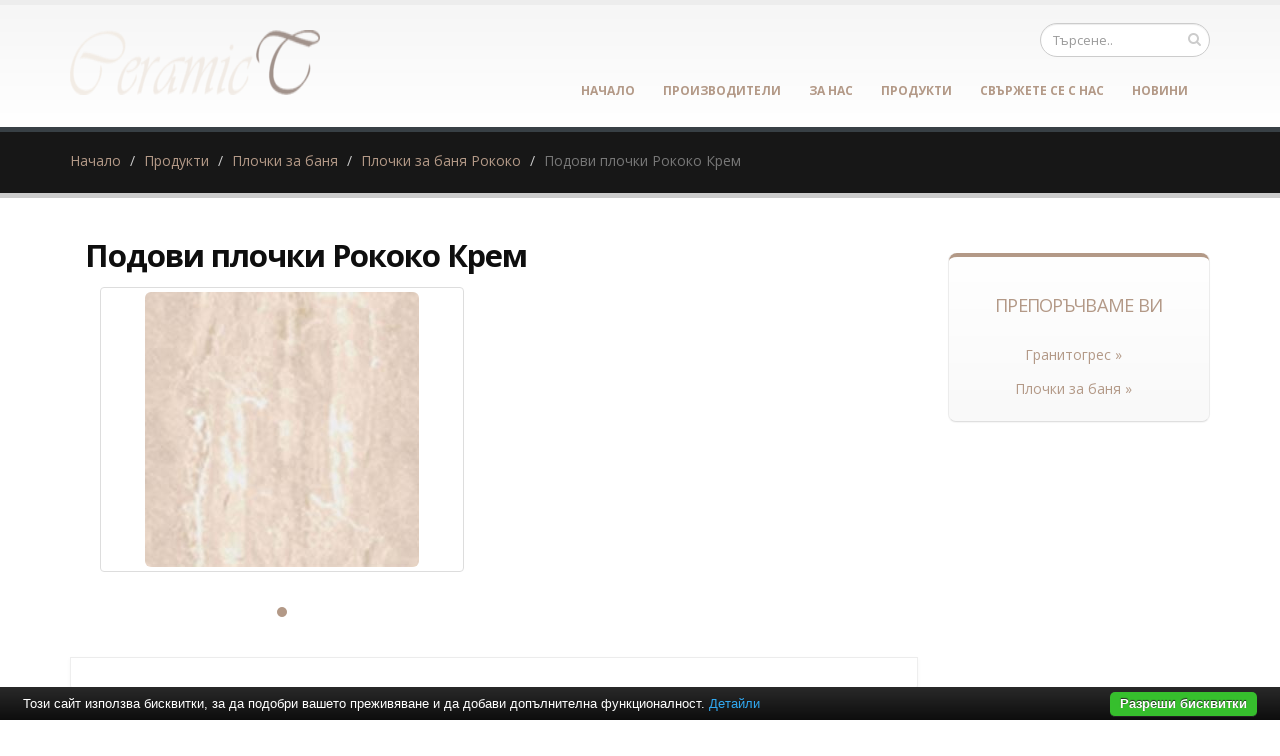

--- FILE ---
content_type: text/html; charset=UTF-8
request_url: https://www.ceramic-tiles.eu/%D0%BF%D0%BB%D0%BE%D1%87%D0%BA%D0%B8-%D0%B7%D0%B0-%D0%B1%D0%B0%D0%BD%D1%8F/%D0%BF%D0%BB%D0%BE%D1%87%D0%BA%D0%B8-%D0%B7%D0%B0-%D0%B1%D0%B0%D0%BD%D1%8F-%D1%80%D0%BE%D0%BA%D0%BE%D0%BA%D0%BE/%D0%BF%D0%BE%D0%B4%D0%BE%D0%B2%D0%B8-%D0%BF%D0%BB%D0%BE%D1%87%D0%BA%D0%B8-%D1%80%D0%BE%D0%BA%D0%BE%D0%BA%D0%BE-%D0%BA%D1%80%D0%B5%D0%BC.html
body_size: 6166
content:
<!DOCTYPE html PUBLIC "-//W3C//DTD XHTML 1.0 Transitional//EN" "http://www.w3.org/TR/xhtml1/DTD/xhtml1-transitional.dtd">
<html lang="bg">
<head>
<meta http-equiv="Content-Type" content="text/html; charset=utf-8">
<meta charset="utf-8">
<meta name="language" content="bg">
<title>Подови плочки Рококо Крем</title>
<meta name="keywords" content="подови плочки рококо крем, плочки за баня, плочки за баня рококо">
<meta name="description" content="">
<meta name="robots" content="index, follow">
<meta name="googlebot" content="index, follow">
<meta name="viewport" content="width=device-width, initial-scale=1.0">
<link rel="stylesheet" href="/css/jqueryui/jquery-ui-1.10.3.custom.css" type="text/css">
<link rel="stylesheet" href="/core/css/ui.notify.css" type="text/css">
<link rel="stylesheet" href="/core/css/showLoading.css" type="text/css">
<link rel="stylesheet" href="/css/fancybox/jquery.fancybox.css" type="text/css">
<link rel="stylesheet" href="/css/fancybox/jquery.fancybox-buttons.css" type="text/css">
<script type="text/javascript" src="/js/jquery-1.10.2.min.js"></script><script src="/template1/vendor/bootstrap/bootstrap.js"></script><script type="text/javascript" src="/js/jquery-ui-1.10.3.custom.min.js"></script><script type="text/javascript" src="/core/js/jquery.platform.js"></script><script type="text/javascript" src="/core/js/compatibility.js" async="async"></script><script type="text/javascript" src="/core/js/jquery.notify.min.js"></script><script type="text/javascript" src="/core/js/jquery.showLoading.min.js"></script><script type="text/javascript" src="/js/jquery.ui.shopping-cart.js"></script><script type="text/javascript" src="/js/jquery.fancybox.js"></script><script type="text/javascript" src="/js/facebook-jssdk-bg.js"></script><script type="text/javascript" src="/js/jquery.fancybox-buttons.js"></script><script type="text/javascript" src="/js/page/product.js"></script><link href="https://fonts.googleapis.com/css?family=Open+Sans:300,400,600,700,800%7CShadows+Into+Light" rel="stylesheet" type="text/css">
<link href="https://fonts.googleapis.com/css?family=Bad+Script&amp;subset=latin,cyrillic" rel="stylesheet" type="text/css">
<link rel="stylesheet" href="/template1/vendor/bootstrap/bootstrap.css">
<link rel="stylesheet" href="/template1/vendor/fontawesome/css/font-awesome.css">
<link rel="stylesheet" href="/template1/vendor/owlcarousel/owl.carousel.css?v=1.2" media="screen">
<link rel="stylesheet" href="/template1/vendor/owlcarousel/owl.theme.default.min.css" media="screen">
<link rel="stylesheet" href="/template1/vendor/magnific-popup/magnific-popup.css" media="screen">
<link rel="stylesheet" href="/template1/css/theme.css?v=1.8">
<link rel="stylesheet" href="/template1/css/theme-elements.css">
<link rel="stylesheet" href="/template1/css/theme-blog.css">
<link rel="stylesheet" href="/template1/css/theme-shop.css?v=1.2">
<link rel="stylesheet" href="/template1/css/theme-animate.css">
<link rel="stylesheet" href="/template1/vendor/rs-plugin/css/settings.css" media="screen">
<link rel="stylesheet" href="/template1/vendor/circle-flip-slideshow/css/component.css" media="screen">
<link rel="stylesheet" href="/template1/css/skins/default.css?v=1.0">
<link rel="stylesheet" href="/template1/css/custom.css?v=1.1">
<script src="/template1/vendor/modernizr/modernizr.js"></script><script type="text/javascript">
                    $(document).ready(function() {
                        $.platform.params.debug = '0';
                        $.platform.params.base_url = 'https://www.ceramic-tiles.eu/';
                        $.platform.params.page_url = 'https://www.ceramic-tiles.eu/плочки-за-баня/плочки-за-баня-рококо/подови-плочки-рококо-крем.html';
                        $.platform.params.page_url_with_params = 'https://www.ceramic-tiles.eu/плочки-за-баня/плочки-за-баня-рококо/подови-плочки-рококо-крем.html';
                        $.platform.params.dialog_width = '740';
                        $.platform.params.disable_form_changes_confirmations = '1';
                        $.platform.params.page = 'product';
                        $.platform.params.env = 'www';
                        $.platform.params.site_id = '35';
                        $.platform.params.profile_panel_url = 'my.tradeon.net';
                        $.platform.params.shopping_cart_redirect = '1';
                        $.platform.params.url = 'product/6754';
                        $.platform.voc.ok = 'Добре';
                        

                    });
                </script><script type="text/javascript" src="/js/jQuery.BlackAndWhite.js" async="async"></script><script type="text/javascript" src="/js/init.js?v=1.1"></script><style type="text/css">
                    /* Main theme colours */
                    h3,
                    h4,
                    h5 {
                    color: #b39987; 
                    }

                    a, .profile-menu-panel a {
                    color: #b39987;
                    }

                    a:hover {
                    color: #e2d6c0;
                    }

                    a.profile-menu-panel {
                        color: #b39987 !important;
                        background-color: none;
                    }

                    a:active {
                    color: #8c7a6a;
                    }

                    .alternative-font {
                    color: #b39987;
                    }

                    p.drop-caps:first-child:first-letter {
                    color: #b39987;
                    }

                    p.drop-caps.secundary:first-child:first-letter {
                    background-color: #b39987;
                    }

                    ul.nav-pills > li.active > a {
                    background-color: #b39987;
                    }

                    ul.nav-pills > li.active > a:hover,
                    ul.nav-pills > li.active > a:focus {
                    background-color: #b39987;
                    }

                    .sort-source-wrapper .nav > li.active > a {
                    color: #b39987;
                    }

                    .sort-source-wrapper .nav > li.active > a:hover,
                    .sort-source-wrapper .nav > li.active > a:focus {
                    color: #b39987;
                    }
                    /* Labels */
                    .label-primary {
                    background-color: #b39987;
                    }

                    .pagination > li > a,
                    .pagination > li > span,
                    .pagination > li > a:hover,
                    .pagination > li > span:hover,
                    .pagination > li > a:focus,
                    .pagination > li > span:focus {
                    color: #b39987;
                    }

                    .pagination > .active > a,
                    .pagination > .active > span,
                    .pagination > .active > a:hover,
                    .pagination > .active > span:hover,
                    .pagination > .active > a:focus,
                    .pagination > .active > span:focus {
                    background-color: #b39987;
                    border-color: #b39987;
                    }

                    body.dark .pagination > li > a,
                    body.dark .pagination > li > span,
                    body.dark .pagination > li > a:hover,
                    body.dark .pagination > li > span:hover,
                    body.dark .pagination > li > a:focus,
                    body.dark .pagination > li > span:focus {
                    color: #b39987;
                    }

                    body.dark .pagination > .active > a,
                    body.dark .pagination > .active > span,
                    body.dark .pagination > .active > a:hover,
                    body.dark .pagination > .active > span:hover,
                    body.dark .pagination > .active > a:focus,
                    body.dark .pagination > .active > span:focus {
                    background-color: #b39987;
                    border-color: #b39987;
                    }

                    .btn-primary,
                    .pagination > .active > a,
                    body.dark .pagination > .active > a,
                    .owl-theme .owl-controls .owl-nav [class*="owl-"] {
                    border-color: #b39987 !important;
                    color: #ffffff;
                    text-shadow: 0 -1px 0 rgba(0, 0, 0, 0.25);
                    background-color: #b39987;
                    border-color: #b39987;
                    }

                    .btn-primary:hover,
                    .pagination > .active > a:hover,
                    body.dark .pagination > .active > a:hover,
                    .owl-theme .owl-controls .owl-nav [class*="owl-"]:hover {
                    border-color: #e2d6c0;
                    background-color: #e2d6c0;
                    }

                    .btn-primary:active,
                    .pagination > .active > a:active,
                    body.dark .pagination > .active > a:active,
                    .owl-theme .owl-controls .owl-nav [class*="owl-"]:active,
                    .btn-primary:focus,
                    .pagination > .active > a:focus,
                    body.dark .pagination > .active > a:focus,
                    .owl-theme .owl-controls .owl-nav [class*="owl-"]:focus {
                    border-color: #8c7a6a;
                    background-color: #8c7a6a;
                    }

                    .progress-bar-primary {
                    background-color: #b39987;
                    }

                    section.highlight {
                    background-color: #b39987 !important;
                    border-color: #8c7a6a !important;
                    }

                    section.page-top h1 {
                    border-bottom-color: #b39987;
                    }

                    section.toggle label {
                    color: #b39987;
                    border-left-color: #b39987;
                    border-right-color: #b39987;
                    }

                    section.toggle.active > label {
                    background-color: #b39987;
                    border-color: #b39987;
                    color: #FFF;
                    }

                    section.page-top.custom-product {
                    background-color: #8c7a6a;
                    }

                    .feature-box .feature-box-icon {
                    background-color: #b39987;
                    }

                    .feature-box.secundary .feature-box-icon i.fa {
                    color: #b39987;
                    }

                    .thumb-info .thumb-info-type {
                    background-color: #b39987;
                    }

                    .thumb-info .thumb-info-action-icon {
                    background-color: #b39987;
                    }

                    .thumb-info-social-icons a {
                    background-color: #b39987;
                    }

                    .thumbnail .zoom {
                    background-color: #b39987;
                    }

                    .img-thumbnail .zoom {
                    background-color: #b39987;
                    }

                    .inverted {
                    background-color: #b39987;
                    }
                    
                    .tabs ul.nav-tabs a,
                    .tabs ul.nav-tabs a:hover {
                    color: #b39987;
                    }

                    .tabs ul.nav-tabs a:hover,
                    .tabs ul.nav-tabs a:focus {
                    border-top-color: #b39987;
                    }

                    .tabs ul.nav-tabs li.active a {
                    border-top-color: #b39987;
                    color: #b39987;
                    }

                    .tabs ul.nav-tabs.nav-justified a:hover,
                    .tabs ul.nav-tabs.nav-justified a:focus {
                    border-top-color: #b39987;
                    }

                    .button-buy a, .cart-full .footer a.order {
                    background-color: #e2d6c0 !important;
                    border-color: #8c7a6a !important;
                    }

                    .button-buy a:hover, .cart-full .footer a.order:hover {
                    background-color: #8c7a6a !important;
                    }

                    .platform-quantity .sub, .platform-quantity .add {
                    color: #b39987 !important;
                    }

                    .owl-theme .owl-dots .owl-dot.active span, .owl-theme .owl-dots .owl-dot:hover span {
                    background-color: #b39987 !important;
                    }

                    .tabs.tabs-bottom ul.nav-tabs li a:hover,
                    .tabs.tabs-bottom ul.nav-tabs li.active a,
                    .tabs.tabs-bottom ul.nav-tabs li.active a:hover,
                    .tabs.tabs-bottom ul.nav-tabs li.active a:focus {
                    border-bottom-color: #b39987;
                    }

                    .tabs.tabs-vertical.tabs-left ul.nav-tabs li a:hover,
                    .tabs.tabs-vertical.tabs-left ul.nav-tabs li.active a,
                    .tabs.tabs-vertical.tabs-left ul.nav-tabs li.active a:hover,
                    .tabs.tabs-vertical.tabs-left ul.nav-tabs li.active a:focus {
                    border-left-color: #b39987;
                    }

                    .tabs.tabs-vertical.tabs-right ul.nav-tabs li a:hover,
                    .tabs.tabs-vertical.tabs-right ul.nav-tabs li.active a,
                    .tabs.tabs-vertical.tabs-right ul.nav-tabs li.active a:hover,
                    .tabs.tabs-vertical.tabs-right ul.nav-tabs li.active a:focus {
                    border-right-color: #b39987;
                    }

                    ul.list.icons li i {
                    color: #b39987;
                    }

                    i.icon-featured {
                    background-color: #b39987;
                    }

                    .parallax blockquote i.fa-quote-left {
                    color: #b39987;
                    }

                    section.video blockquote i.fa-quote-left {
                    color: #b39987;
                    }

                    .panel-group .panel-heading a {
                    color: #b39987;
                    }

                    .panel-group.secundary .panel-heading {
                    background-color: #b39987 !important;
                    }

                    #header nav ul.nav-main ul.dropdown-menu,
                    #header nav ul.nav-main li.dropdown.open .dropdown-toggle,
                    #header nav ul.nav-main li.active a,
                    #header nav ul.nav-main li > a:hover,
                    #header nav ul.nav-main li.dropdown:hover a {
                    color: #FFF;
                    background-color: #b39987 !important;
                    }

                    #header nav ul.nav-main ul.dropdown-menu li:hover > a {
                    background-color: #e2d6c0 !important;
                    }

                    #header nav ul.nav-main ul.dropdown-menu {
                    color: #ffffff;
                    text-shadow: 0 -1px 0 rgba(0, 0, 0, 0.25);
                    background-color: #b39987;
                    border-color: #b39987;
                    }

                    #header nav ul.nav-main ul.dropdown-menu:hover {
                    border-color: #e2d6c0;
                    background-color: #e2d6c0;
                    }

                    #header nav ul.nav-main ul.dropdown-menu:active,
                    #header nav ul.nav-main ul.dropdown-menu:focus {
                    border-color: #8c7a6a;
                    background-color: #8c7a6a;
                    }

                    #header nav ul.nav-main li.dropdown:hover ul.dropdown-menu li > a {
                    background: none !important;
                    }

                    #header nav ul.nav-main li.dropdown:hover ul.dropdown-menu li > a:hover {
                    background: white !important;
                    }

                    @media (min-width: 992px) {
                    #header.single-menu nav ul.nav-main li.active > a {
                    border-top: 5px solid #b39987;
                    }

                    #header.darken-top-border {
                    border-top: 5px solid #8c7a6a !important;
                    }

                    #header.colored .header-top {
                    background-color: #b39987;
                    }

                    #header.colored .header-top ul.nav-top li a:hover {
                    background-color: #e2d6c0 !important;
                    }

                    #header.flat-menu nav ul.nav-main li > a,
                    #header.flat-menu nav ul.nav-main li.active > a {
                    color: #666;
                    }

                    #header.flat-menu nav ul.nav-main li.active > a {
                    color: #b39987;
                    background-color: transparent !important;
                    }

                    #header.flat-menu nav ul.nav-main li > a:hover,
                    #header.flat-menu nav ul.nav-main li.dropdown:hover a {
                    color: #FFF;
                    background-color: #b39987 !important;
                    }

                    #header nav.mega-menu ul.nav-main li.mega-menu-item ul.dropdown-menu {
                    border-top-color: #b39987;
                    };
                    }

                    blockquote.testimonial {
                    background: #e2d6c0;
                    }

                    .testimonial-arrow-down {
                    border-top-color: #e2d6c0;
                    }

                    .featured-box-secundary i.icon-featured {
                    background-color: #b39987;
                    }

                    .featured-box-secundary h4 {
                    color: #b39987;
                    }

                    .featured-box-secundary .box-content {
                    border-top-color: #b39987;
                    }

                    .pricing-table .most-popular {
                    border-color: #b39987;
                    }

                    .pricing-table .most-popular h3 {
                    background-color: #b39987;
                    }

                    section.timeline .timeline-box.left:before,
                    section.timeline .timeline-box.right:before {
                    background: #b39987;
                    box-shadow: 0 0 0 3px #ffffff, 0 0 0 6px #b39987;
                    }

                    ul.history li .featured-box .box-content {
                    border-top-color: #b39987;
                    }

                    .recent-posts .date .month,
                    article.post .post-date .month {
                    background-color: #b39987;
                    }

                    .recent-posts .date .day,
                    article.post .post-date .day {
                    color: #b39987;
                    }

                    .slider .tp-bannertimer {
                    background-color: #b39987;
                    }

                    .home-intro p em {
                    color: #e2d6c0;
                    }

                    .home-concept strong {
                    color: #b39987;
                    }

                    .shop ul.products li.product .onsale {
                    background-color: #b39987;
                    border-bottom-color: #8c7a6a;
                    }

                    .shop .star-rating span,
                    .shop .cart-totals tr.total .amount {
                    color: #b39987;
                    }

                    #footer .footer-ribbon:before {
                    border-right-color: #005580;
                    border-left-color: #005580;
                    }

                    #footer.color .footer-ribbon {
                    background: #8c7a6a;
                    }

                    #footer.color .footer-ribbon:before {
                    border-right-color: #00334d;
                    }

                    #footer.color .footer-copyright {
                    background: #8c7a6a;
                    border-top-color: #8c7a6a;
                    }

                    html.boxed .body {
                    border-top-color: #b39987;
                    }

                    html[dir="rtl"] .tabs.tabs-vertical.tabs-left ul.nav-tabs li a:hover,
                    html[dir="rtl"] .tabs.tabs-vertical.tabs-left ul.nav-tabs li.active a,
                    html[dir="rtl"] .tabs.tabs-vertical.tabs-left ul.nav-tabs li.active a:hover,
                    html[dir="rtl"] .tabs.tabs-vertical.tabs-left ul.nav-tabs li.active a:focus {
                    border-right-color: #b39987;
                    border-left-color: transparent;
                    }

                    html[dir="rtl"] .tabs.tabs-vertical.tabs-right ul.nav-tabs li a:hover,
                    html[dir="rtl"] .tabs.tabs-vertical.tabs-right ul.nav-tabs li.active a,
                    html[dir="rtl"] .tabs.tabs-vertical.tabs-right ul.nav-tabs li.active a:hover,
                    html[dir="rtl"] .tabs.tabs-vertical.tabs-right ul.nav-tabs li.active a:focus {
                    border-right-color: transparent;
                    border-left-color: #b39987;
                    }

                    
                        body {background-color: #fff}
                    
                        #footer .footer-ribbon {
                        background: #be8e76;
                        }

                        #footer.light h1,
                        #footer.light h2,
                        #footer.light h3,
                        #footer.light h4,
                        #footer.light a {
                        color: #be8e76 !important;
                        }

                        #footer.color {
                        background: #be8e76;
                        border-top-color: #be8e76;
                        }
                    
                        #header nav.mega-menu .mega-menu-shop .dropdown-menu {
                        right: 4px !important;
                        }
                    

                    /** Output custom CSS declarations **/
                    </style>
</head>
<body>
<div class="">
<header id="header"><div class="container">
<h1 class="logo"><a href="/" alt="ceramic-tiles.eu"><img src="https://www.ceramic-tiles.eu/media_images/users/4/template_images/w250/20150528_151909_2410.png" alt="ceramic-tiles.eu" width="250" height="65" data-sticky-width="250" data-sticky-height="65"></a></h1>
<div class="search"><form id="searchForm" action="/search" method="get"><div class="input-group">
<div class="search_container"><input type="text" class="form-control search" name="q" id="search" placeholder="Търсене.."></div>
<span class="input-group-btn"><button class="btn btn-default" type="submit"><i class="fa fa-search"></i></button></span>
</div></form></div>
<button class="search-toggle btn btn-responsive-search btn-inverse"><i class="fa fa-search"></i></button><a href="/cart"><button class="btn btn-responsive-cart btn-inverse"><i class="fa fa-shopping-cart"></i></button></a><div class="header-search"><form id="searchForm" action="/search" method="get"><div class="header-search-wrapper">
<input class="form-control" name="q" id="q" type="text" required="" placeholder="Търсене.."><button class="btn btn-default" type="submit"><i class="fa fa-search"></i></button>
</div></form></div>
<button class="btn btn-responsive-nav btn-inverse" data-toggle="collapse" data-target=".nav-main-collapse"><i class="fa fa-bars"></i></button>
</div>
<div class="navbar-collapse nav-main-collapse collapse"><div class="container"><nav class="nav-main mega-menu"><ul class="nav nav-pills nav-main" id="mainMenu">
<li><a href="/">Начало</a></li>
<li><a href="/производители" title="Производители">Производители</a></li>
<li><a href="/за-нас.html" title="За нас">За нас</a></li>
<li><a href="/продукти.html" title="Продукти">Продукти</a></li>
<li><a href="/контакти.html" title="Свържете се с нас">Свържете се с нас</a></li>
<li><a href="/новини" title="Новини">Новини</a></li>
</ul></nav></div></div></header><div role="main" class="main shop" id="page_product">
<section class="page-top"><div class="container">
<div class="row"><div class="col-md-12"><ul class="breadcrumb">
<li><a title="Начало" href="/">Начало</a></li>
<li><a title="Продукти" href="/продукти.html">Продукти</a></li>
<li><a title="Плочки за баня" href="/плочки-за-баня">Плочки за баня</a></li>
<li><a title="Плочки за баня Рококо" href="/плочки-за-баня/плочки-за-баня-рококо">Плочки за баня Рококо</a></li>
<li class="active">Подови плочки Рококо Крем</li>
</ul></div></div>
<div class="row"></div>
</div></section><div class="container product-view"><div class="row">
<div class="col-md-9">
<div class="col-md-10"><h1 class="shorter" style="font-size: 2.21em;"><strong>Подови плочки Рококо Крем</strong></h1></div>
<br><div class="row"><div class="col-md-12">
<div class="col-md-6" style="padding-top: 10px;"><div class="col-md-12 col-sm-12 col-xs-12"><div class="owl-carousel" data-plugin-options='{"items": 1}'><a class="fancybox" rel="product-photos" title="Подови плочки Рококо Крем" href="/media_images/users/4/categories/1083/products/6754/20141222_104308_5661.jpg"><div><div class="thumbnail"><img class="img-responsive img-rounded" alt="Подови плочки Рококо Крем" src="/media_images/users/4/categories/1083/products/6754/500x580sc/20141222_104308_5661.jpg"></div></div></a></div></div></div>
<div class="row"><div class="col-md-12"><div class="tabs tabs-product">
<ul class="nav nav-tabs"></ul>
<div class="tab-content"></div>
</div></div></div>При нужда от повече информация за продукта или имате допълнителни въпроси 
                                        <a class="request btn btn-primary btn primary" href="#" aria-label="6754">Запитване</a><hr class="tall">
<div class="row">
<div class="col-md-12"><h2>Подобни <strong>продукти</strong>
</h2></div>
<div class="clear"></div>
<ul class="products product-thumb-info-list" data-plugin-masonry="data-plugin-masonry">
<li class="col-md-3 col-sm-6 col-xs-6 product"><span class="product-thumb-info"><a href="/плочки-за-баня/плочки-за-баня-рококо/стенни-плочки-рококо-беж.html" title="Стенни плочки Рококо Беж"><span class="product-thumb-info-image"><span class="product-thumb-info-act"><span class="product-thumb-info-act-left"><em>Разгледай</em></span><span class="product-thumb-info-act-right"><em>&nbsp;<i class="fa fa-plus"></i> Детайли</em></span></span><div class="product-background"><div class="image-wrap"><img class="img-responsive" alt="Стенни плочки Рококо Беж" src="/media_images/users/4/categories/1083/products/6742/170x200sc/20141222_102931_2833.jpg"></div></div></span></a><span class="product-thumb-info-content"><a href="/плочки-за-баня/плочки-за-баня-рококо/стенни-плочки-рококо-беж.html" title="Стенни плочки Рококо Беж"><h4>Стенни плочки Рококо Беж</h4>
<span class="price"></span></a></span></span></li>
<li class="col-md-3 col-sm-6 col-xs-6 product"><span class="product-thumb-info"><a href="/плочки-за-баня/плочки-за-баня-рококо/стенни-плочки-рококо-крем.html" title="Стенни плочки Рококо Крем"><span class="product-thumb-info-image"><span class="product-thumb-info-act"><span class="product-thumb-info-act-left"><em>Разгледай</em></span><span class="product-thumb-info-act-right"><em>&nbsp;<i class="fa fa-plus"></i> Детайли</em></span></span><div class="product-background"><div class="image-wrap"><img class="img-responsive" alt="Стенни плочки Рококо Крем" src="/media_images/users/4/categories/1083/products/6743/170x200sc/20141222_103039_7336.jpg"></div></div></span></a><span class="product-thumb-info-content"><a href="/плочки-за-баня/плочки-за-баня-рококо/стенни-плочки-рококо-крем.html" title="Стенни плочки Рококо Крем"><h4>Стенни плочки Рококо Крем</h4>
<span class="price"></span></a></span></span></li>
<li class="col-md-3 col-sm-6 col-xs-6 product"><span class="product-thumb-info"><a href="/плочки-за-баня/плочки-за-баня-рококо/стенни-плочки-рококо-мока.html" title="Стенни плочки Рококо Мока"><span class="product-thumb-info-image"><span class="product-thumb-info-act"><span class="product-thumb-info-act-left"><em>Разгледай</em></span><span class="product-thumb-info-act-right"><em>&nbsp;<i class="fa fa-plus"></i> Детайли</em></span></span><div class="product-background"><div class="image-wrap"><img class="img-responsive" alt="Стенни плочки Рококо Мока" src="/media_images/users/4/categories/1083/products/6744/170x200sc/20141222_103135_6337.jpg"></div></div></span></a><span class="product-thumb-info-content"><a href="/плочки-за-баня/плочки-за-баня-рококо/стенни-плочки-рококо-мока.html" title="Стенни плочки Рококо Мока"><h4>Стенни плочки Рококо Мока</h4>
<span class="price"></span></a></span></span></li>
<li class="col-md-3 col-sm-6 col-xs-6 product"><span class="product-thumb-info"><a href="/плочки-за-баня/плочки-за-баня-рококо/фризове-рококо-1.html" title="Фризове Рококо 1"><span class="product-thumb-info-image"><span class="product-thumb-info-act"><span class="product-thumb-info-act-left"><em>Разгледай</em></span><span class="product-thumb-info-act-right"><em>&nbsp;<i class="fa fa-plus"></i> Детайли</em></span></span><div class="product-background"><div class="image-wrap"><img class="img-responsive" alt="Фризове Рококо 1" src="/media_images/users/4/categories/1083/products/6745/170x200sc/20141222_103255_2955.jpg"></div></div></span></a><span class="product-thumb-info-content"><a href="/плочки-за-баня/плочки-за-баня-рококо/фризове-рококо-1.html" title="Фризове Рококо 1"><h4>Фризове Рококо 1</h4>
<span class="price"></span></a></span></span></li>
</ul>
</div>
</div></div>
</div>
<div class="col-md-3">
<aside class="sidebar"></aside>							<div class="featured-box featured-box-secundary" style="height: auto;">
								<div class="box-content">
									<h4>Препоръчваме Ви</h4>
									<ul class="thumbnail-gallery flickr-feed">
										<li><a href="https://baniastil.com/гранитогрес" title="Гранитогрес">Гранитогрес &raquo;</a></li>
										<li><a href="https://baniastil.com/плочки-за-баня" title="Плочки за баня">Плочки за баня &raquo;</a></li>
									</ul>
								</div>
							</div>
</div>
</div></div>
</div>
<script type="text/javascript">
            var google_tag_params = {
            dynx_itemid: '6754',
            dynx_pagetype: 'offerdetail',
            dynx_totalvalue: 24.35
            };
        </script><script type="text/javascript">
            /*  */
            var google_conversion_id = 997634404;
            var google_custom_params = window.google_tag_params;
            var google_remarketing_only = true;
            /*  */
        </script><script>
            fbq('track', "ViewContent", {
            content_type: 'product',
            content_name: 'Подови плочки Рококо Крем',
            content_ids: ['6754'],
            value: 24.35,
            currency: 'BGN'
            }
            );
        </script><noscript><img height="1" width="1" style="display:none" src="https://www.facebook.com/tr?id=1420424714929967&amp;ev=PageView&amp;noscript=1"></noscript>
<script type="text/javascript" src="//www.googleadservices.com/pagead/conversion.js"></script><noscript><div style="display:inline;"><img height="1" width="1" style="border-style:none;" alt="" src="//googleads.g.doubleclick.net/pagead/viewthroughconversion/997634404/?guid=ON&amp;script=0"></div></noscript>
<footer id="footer" class="color"><div class="container">
<div class="footer-ribbon"><span>За Контакти</span></div>
<div class="col-md-3">
<h4>Най-нови продукти</h4>
<ul class="list-unstyled recent-work">
<li><a class="thumb-info" href="/плочки-за-баня/серия-плочки-за-баня-corina-cream/фаянс/corina-beige-30x60см.html" title="Corina Beige 30x60см"><img src="/media_images/users/4/categories/40280/products/61675/80x90sc/20210930_170859_9044.jpg" alt="Corina Beige 30x60см"></a></li>
<li><a class="thumb-info" href="/плочки-за-баня/серия-плочки-за-баня-corina-cream/декори/decor-corina-beige-30x60см.html" title="Decor Corina Beige 30x60см"><img src="/media_images/users/4/categories/40281/products/61677/80x90sc/20210930_171202_2767.jpg" alt="Decor Corina Beige 30x60см"></a></li>
<li><a class="thumb-info" href="/плочки-за-баня/серия-плочки-за-баня-corina-cream/гранитогрес/white-33.3x33x3см.html" title="White 33.3x33x3см"><img src="/media_images/users/4/categories/40282/products/61678/80x90sc/20210930_171449_6123.jpg" alt="White 33.3x33x3см"></a></li>
</ul>
</div>
<div class="col-md-3">
<h4>Категории</h4>
<ul class="list icons list-unstyled">
<li>
<i class="fa fa-caret-right"></i><a class="color-active-hover" href="/плочки-за-баня" title="Плочки за баня">Плочки за баня</a>
</li>
<li>
<i class="fa fa-caret-right"></i><a class="color-active-hover" href="/гранитогрес" title="Гранитогрес">Гранитогрес</a>
</li>
</ul>
</div>
<div class="col-md-3">
<h4>ceramic-tiles.eu</h4>
<p class="description"></p>
</div>
<div class="col-md-3"><div class="empty"></div></div>
</div></footer>
</div>
<script src="/template1/vendor/jquery.appear/jquery.appear.js"></script><script src="/template1/vendor/jquery.easing/jquery.easing.js"></script><script src="/template1/vendor/common/common.js"></script><script src="/template1/vendor/jquery.validation/jquery.validation.js"></script><script src="/template1/vendor/jquery.stellar/jquery.stellar.js"></script><script src="/template1/vendor/jquery.easy-pie-chart/jquery.easy-pie-chart.js"></script><script src="/template1/vendor/jquery.gmap/jquery.gmap.js"></script><script src="/template1/vendor/isotope/jquery.isotope.js"></script><script src="/template1/vendor/owlcarousel/owl.carousel.js"></script><script src="/template1/vendor/jflickrfeed/jflickrfeed.js"></script><script src="/template1/vendor/magnific-popup/jquery.magnific-popup.js"></script><script src="/template1/vendor/vide/vide.js"></script><script src="/template1/vendor/jquery-cookie/jquery-cookie.js"></script><script src="/template1/vendor/cookie-bar/cookiebar-latest.js?forceLang=bg"></script><script src="/template1/js/theme.js?v=1.2"></script><script src="/template1/vendor/rs-plugin/js/jquery.themepunch.tools.min.js"></script><script src="/template1/vendor/rs-plugin/js/jquery.themepunch.revolution.min.js"></script><script src="/template1/vendor/circle-flip-slideshow/js/jquery.flipshow.js"></script><script src="/template1/js/views/view.home.js"></script><script src="/template1/js/custom.js"></script><script src="/template1/js/theme.init.js"></script><script type="text/javascript" src="/core/js/brand-select.js" async="async"></script><script type="text/javascript" src="/core/js/paging.js" async="async"></script><div>
	<div class="infobox" style="margin:0;padding: 0 20px 30px;">
		<div class="columns">
			<div style="text-align:center;">
				<p>
				<b>Препоръчваме Ви</b>:			
					<a href="https://baniastil.com/гранитогрес" title="Гранитогрес">гранитогрес</a>,
					<a href="https://baniastil.com/плочки-за-баня" title="Плочки за баня">плочки за баня</a>
				</p>	
			</div>
		</div>
	</div>
</div><script defer src="https://static.cloudflareinsights.com/beacon.min.js/vcd15cbe7772f49c399c6a5babf22c1241717689176015" integrity="sha512-ZpsOmlRQV6y907TI0dKBHq9Md29nnaEIPlkf84rnaERnq6zvWvPUqr2ft8M1aS28oN72PdrCzSjY4U6VaAw1EQ==" data-cf-beacon='{"version":"2024.11.0","token":"d8cd1df31b464ff5bf0ba12a3567c2ff","r":1,"server_timing":{"name":{"cfCacheStatus":true,"cfEdge":true,"cfExtPri":true,"cfL4":true,"cfOrigin":true,"cfSpeedBrain":true},"location_startswith":null}}' crossorigin="anonymous"></script>
</body>
</html>
